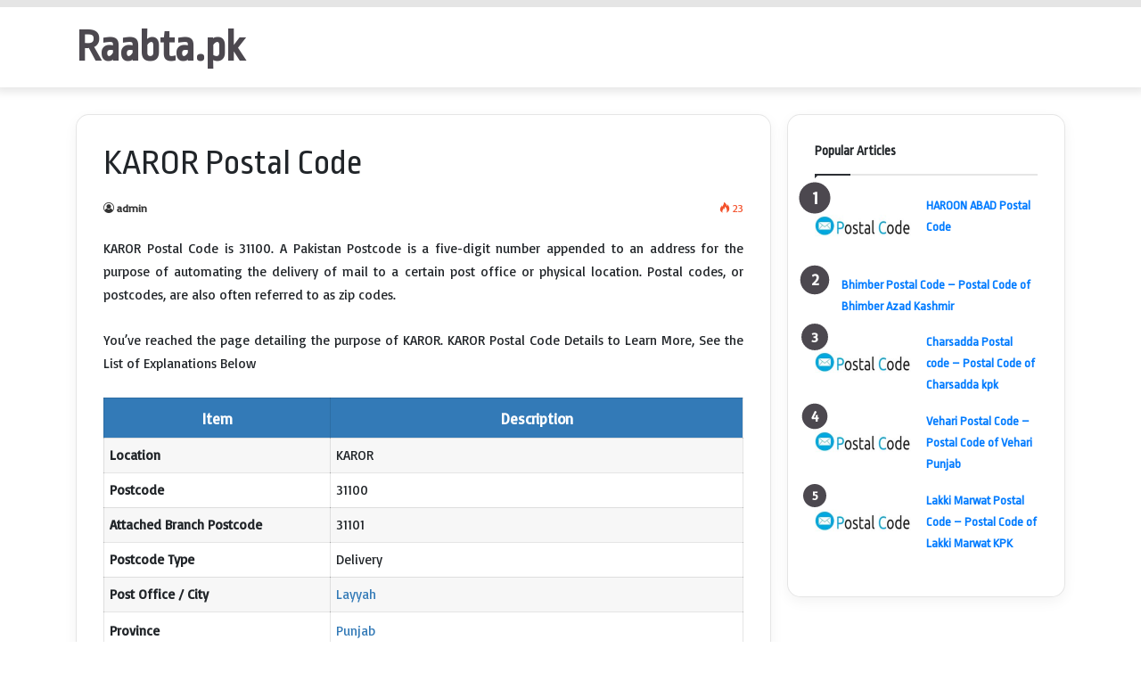

--- FILE ---
content_type: text/html; charset=UTF-8
request_url: https://raabta.pk/karor-postal-code/
body_size: 13924
content:
<!DOCTYPE html><html lang="en-US" class="" data-skin="light"><head><meta charset="UTF-8" /><link rel="profile" href="https://gmpg.org/xfn/11" /><script type="text/javascript">
(()=>{var e={};e.g=function(){if("object"==typeof globalThis)return globalThis;try{return this||new Function("return this")()}catch(e){if("object"==typeof window)return window}}(),function({ampUrl:n,isCustomizePreview:t,isAmpDevMode:r,noampQueryVarName:o,noampQueryVarValue:s,disabledStorageKey:i,mobileUserAgents:a,regexRegex:c}){if("undefined"==typeof sessionStorage)return;const d=new RegExp(c);if(!a.some((e=>{const n=e.match(d);return!(!n||!new RegExp(n[1],n[2]).test(navigator.userAgent))||navigator.userAgent.includes(e)})))return;e.g.addEventListener("DOMContentLoaded",(()=>{const e=document.getElementById("amp-mobile-version-switcher");if(!e)return;e.hidden=!1;const n=e.querySelector("a[href]");n&&n.addEventListener("click",(()=>{sessionStorage.removeItem(i)}))}));const g=r&&["paired-browsing-non-amp","paired-browsing-amp"].includes(window.name);if(sessionStorage.getItem(i)||t||g)return;const u=new URL(location.href),m=new URL(n);m.hash=u.hash,u.searchParams.has(o)&&s===u.searchParams.get(o)?sessionStorage.setItem(i,"1"):m.href!==u.href&&(window.stop(),location.replace(m.href))}({"ampUrl":"https:\/\/raabta.pk\/karor-postal-code\/amp\/","noampQueryVarName":"noamp","noampQueryVarValue":"mobile","disabledStorageKey":"amp_mobile_redirect_disabled","mobileUserAgents":["Mobile","Android","Silk\/","Kindle","BlackBerry","Opera Mini","Opera Mobi"],"regexRegex":"^\\\/((?:.|\\n)+)\\\/([i]*)$","isCustomizePreview":false,"isAmpDevMode":false})})();
</script><meta name='robots' content='index, follow, max-image-preview:large, max-snippet:-1, max-video-preview:-1' /><title>KAROR Postal Code &#8211; Raabta.pk</title><meta name="description" content="KAROR Postal Code is 31100. A Pakistan Postcode is a five-digit number appended to an address for the purpose of automating the" /><link rel="canonical" href="https://raabta.pk/karor-postal-code/" /><meta property="og:locale" content="en_US" /><meta property="og:type" content="article" /><meta property="og:title" content="KAROR Postal Code &#8211; Raabta.pk" /><meta property="og:description" content="KAROR Postal Code is 31100. A Pakistan Postcode is a five-digit number appended to an address for the purpose of automating the" /><meta property="og:url" content="https://raabta.pk/karor-postal-code/" /><meta property="og:site_name" content="Raabta.pk" /><meta property="article:published_time" content="2023-08-09T22:00:00+00:00" /><meta property="og:image" content="https://raabta.pk/wp-content/uploads/2023/02/postal-code.jpg" /><meta property="og:image:width" content="1024" /><meta property="og:image:height" content="682" /><meta property="og:image:type" content="image/jpeg" /><meta name="author" content="admin" /><meta name="twitter:card" content="summary_large_image" /><meta name="twitter:label1" content="Written by" /><meta name="twitter:data1" content="admin" /><meta name="twitter:label2" content="Est. reading time" /><meta name="twitter:data2" content="1 minute" /><script type="application/ld+json" class="yoast-schema-graph">{"@context":"https://schema.org","@graph":[{"@type":"Article","@id":"https://raabta.pk/karor-postal-code/#article","isPartOf":{"@id":"https://raabta.pk/karor-postal-code/"},"author":{"name":"admin","@id":"https://raabta.pk/#/schema/person/9e3d9ee97daca33d4846228d20bdeccf"},"headline":"KAROR Postal Code","datePublished":"2023-08-09T22:00:00+00:00","mainEntityOfPage":{"@id":"https://raabta.pk/karor-postal-code/"},"wordCount":148,"publisher":{"@id":"https://raabta.pk/#/schema/person/9e3d9ee97daca33d4846228d20bdeccf"},"image":{"@id":"https://raabta.pk/karor-postal-code/#primaryimage"},"thumbnailUrl":"https://raabta.pk/wp-content/uploads/2023/02/postal-code.jpg","articleSection":["Layyah","Postal Code"],"inLanguage":"en-US"},{"@type":"WebPage","@id":"https://raabta.pk/karor-postal-code/","url":"https://raabta.pk/karor-postal-code/","name":"KAROR Postal Code &#8211; Raabta.pk","isPartOf":{"@id":"https://raabta.pk/#website"},"primaryImageOfPage":{"@id":"https://raabta.pk/karor-postal-code/#primaryimage"},"image":{"@id":"https://raabta.pk/karor-postal-code/#primaryimage"},"thumbnailUrl":"https://raabta.pk/wp-content/uploads/2023/02/postal-code.jpg","datePublished":"2023-08-09T22:00:00+00:00","description":"KAROR Postal Code is 31100. A Pakistan Postcode is a five-digit number appended to an address for the purpose of automating the","breadcrumb":{"@id":"https://raabta.pk/karor-postal-code/#breadcrumb"},"inLanguage":"en-US","potentialAction":[{"@type":"ReadAction","target":["https://raabta.pk/karor-postal-code/"]}]},{"@type":"ImageObject","inLanguage":"en-US","@id":"https://raabta.pk/karor-postal-code/#primaryimage","url":"https://raabta.pk/wp-content/uploads/2023/02/postal-code.jpg","contentUrl":"https://raabta.pk/wp-content/uploads/2023/02/postal-code.jpg","width":1024,"height":682,"caption":"Postal Code"},{"@type":"BreadcrumbList","@id":"https://raabta.pk/karor-postal-code/#breadcrumb","itemListElement":[{"@type":"ListItem","position":1,"name":"Home","item":"https://raabta.pk/"},{"@type":"ListItem","position":2,"name":"KAROR Postal Code"}]},{"@type":"WebSite","@id":"https://raabta.pk/#website","url":"https://raabta.pk/","name":"Raabta.pk","description":"Raabta.pk - Pakistan Largest Branches Directory","publisher":{"@id":"https://raabta.pk/#/schema/person/9e3d9ee97daca33d4846228d20bdeccf"},"potentialAction":[{"@type":"SearchAction","target":{"@type":"EntryPoint","urlTemplate":"https://raabta.pk/?s={search_term_string}"},"query-input":{"@type":"PropertyValueSpecification","valueRequired":true,"valueName":"search_term_string"}}],"inLanguage":"en-US"},{"@type":["Person","Organization"],"@id":"https://raabta.pk/#/schema/person/9e3d9ee97daca33d4846228d20bdeccf","name":"admin","image":{"@type":"ImageObject","inLanguage":"en-US","@id":"https://raabta.pk/#/schema/person/image/","url":"https://raabta.pk/wp-content/uploads/2023/01/icon.png","contentUrl":"https://raabta.pk/wp-content/uploads/2023/01/icon.png","width":300,"height":300,"caption":"admin"},"logo":{"@id":"https://raabta.pk/#/schema/person/image/"},"sameAs":["https://raabta.pk"]}]}</script><link rel='dns-prefetch' href='//stats.wp.com' /><link rel="alternate" type="application/rss+xml" title="Raabta.pk &raquo; Feed" href="https://raabta.pk/feed/" /><link rel="alternate" type="application/rss+xml" title="Raabta.pk &raquo; Comments Feed" href="https://raabta.pk/comments/feed/" /><style type="text/css">:root{--main-nav-background:#FFFFFF;--main-nav-secondry-background:rgba(0,0,0,0.03);--main-nav-primary-color:#0088ff;--main-nav-contrast-primary-color:#FFFFFF;--main-nav-text-color:#2c2f34;--main-nav-secondry-text-color:rgba(0,0,0,0.5);--main-nav-main-border-color:rgba(0,0,0,0.1);--main-nav-secondry-border-color:rgba(0,0,0,0.08)}</style><link rel="alternate" title="oEmbed (JSON)" type="application/json+oembed" href="https://raabta.pk/wp-json/oembed/1.0/embed?url=https%3A%2F%2Fraabta.pk%2Fkaror-postal-code%2F" /><link rel="alternate" title="oEmbed (XML)" type="text/xml+oembed" href="https://raabta.pk/wp-json/oembed/1.0/embed?url=https%3A%2F%2Fraabta.pk%2Fkaror-postal-code%2F&#038;format=xml" /><meta name="viewport" content="width=device-width, initial-scale=1.0" /><style id='wp-img-auto-sizes-contain-inline-css' type='text/css'>img:is([sizes=auto i],[sizes^="auto," i]){contain-intrinsic-size:3000px 1500px}</style><style id='wp-emoji-styles-inline-css' type='text/css'>img.wp-smiley,img.emoji{display:inline !important;border:none !important;box-shadow:none !important;height:1em !important;width:1em !important;margin:0 0.07em !important;vertical-align:-0.1em !important;background:none !important;padding:0 !important}</style><style id='wp-block-library-inline-css' type='text/css'>:root{--wp-block-synced-color:#7a00df;--wp-block-synced-color--rgb:122,0,223;--wp-bound-block-color:var(--wp-block-synced-color);--wp-editor-canvas-background:#ddd;--wp-admin-theme-color:#007cba;--wp-admin-theme-color--rgb:0,124,186;--wp-admin-theme-color-darker-10:#006ba1;--wp-admin-theme-color-darker-10--rgb:0,107,160.5;--wp-admin-theme-color-darker-20:#005a87;--wp-admin-theme-color-darker-20--rgb:0,90,135;--wp-admin-border-width-focus:2px}@media (min-resolution:192dpi){:root{--wp-admin-border-width-focus:1.5px}}.wp-element-button{cursor:pointer}:root .has-very-light-gray-background-color{background-color:#eee}:root .has-very-dark-gray-background-color{background-color:#313131}:root .has-very-light-gray-color{color:#eee}:root .has-very-dark-gray-color{color:#313131}:root .has-vivid-green-cyan-to-vivid-cyan-blue-gradient-background{background:linear-gradient(135deg,#00d084,#0693e3)}:root .has-purple-crush-gradient-background{background:linear-gradient(135deg,#34e2e4,#4721fb 50%,#ab1dfe)}:root .has-hazy-dawn-gradient-background{background:linear-gradient(135deg,#faaca8,#dad0ec)}:root .has-subdued-olive-gradient-background{background:linear-gradient(135deg,#fafae1,#67a671)}:root .has-atomic-cream-gradient-background{background:linear-gradient(135deg,#fdd79a,#004a59)}:root .has-nightshade-gradient-background{background:linear-gradient(135deg,#330968,#31cdcf)}:root .has-midnight-gradient-background{background:linear-gradient(135deg,#020381,#2874fc)}:root{--wp--preset--font-size--normal:16px;--wp--preset--font-size--huge:42px}.has-regular-font-size{font-size:1em}.has-larger-font-size{font-size:2.625em}.has-normal-font-size{font-size:var(--wp--preset--font-size--normal)}.has-huge-font-size{font-size:var(--wp--preset--font-size--huge)}.has-text-align-center{text-align:center}.has-text-align-left{text-align:left}.has-text-align-right{text-align:right}.has-fit-text{white-space:nowrap!important}#end-resizable-editor-section{display:none}.aligncenter{clear:both}.items-justified-left{justify-content:flex-start}.items-justified-center{justify-content:center}.items-justified-right{justify-content:flex-end}.items-justified-space-between{justify-content:space-between}.screen-reader-text{border:0;clip-path:inset(50%);height:1px;margin:-1px;overflow:hidden;padding:0;position:absolute;width:1px;word-wrap:normal!important}.screen-reader-text:focus{background-color:#ddd;clip-path:none;color:#444;display:block;font-size:1em;height:auto;left:5px;line-height:normal;padding:15px 23px 14px;text-decoration:none;top:5px;width:auto;z-index:100000}html:where(.has-border-color){border-style:solid}html:where([style*=border-top-color]){border-top-style:solid}html:where([style*=border-right-color]){border-right-style:solid}html:where([style*=border-bottom-color]){border-bottom-style:solid}html:where([style*=border-left-color]){border-left-style:solid}html:where([style*=border-width]){border-style:solid}html:where([style*=border-top-width]){border-top-style:solid}html:where([style*=border-right-width]){border-right-style:solid}html:where([style*=border-bottom-width]){border-bottom-style:solid}html:where([style*=border-left-width]){border-left-style:solid}html:where(img[class*=wp-image-]){height:auto;max-width:100%}:where(figure){margin:0 0 1em}html:where(.is-position-sticky){--wp-admin--admin-bar--position-offset:var(--wp-admin--admin-bar--height,0px)}@media screen and (max-width:600px){html:where(.is-position-sticky){--wp-admin--admin-bar--position-offset:0px}}</style><style id='global-styles-inline-css' type='text/css'>:root{--wp--preset--aspect-ratio--square:1;--wp--preset--aspect-ratio--4-3:4/3;--wp--preset--aspect-ratio--3-4:3/4;--wp--preset--aspect-ratio--3-2:3/2;--wp--preset--aspect-ratio--2-3:2/3;--wp--preset--aspect-ratio--16-9:16/9;--wp--preset--aspect-ratio--9-16:9/16;--wp--preset--color--black:#000000;--wp--preset--color--cyan-bluish-gray:#abb8c3;--wp--preset--color--white:#ffffff;--wp--preset--color--pale-pink:#f78da7;--wp--preset--color--vivid-red:#cf2e2e;--wp--preset--color--luminous-vivid-orange:#ff6900;--wp--preset--color--luminous-vivid-amber:#fcb900;--wp--preset--color--light-green-cyan:#7bdcb5;--wp--preset--color--vivid-green-cyan:#00d084;--wp--preset--color--pale-cyan-blue:#8ed1fc;--wp--preset--color--vivid-cyan-blue:#0693e3;--wp--preset--color--vivid-purple:#9b51e0;--wp--preset--gradient--vivid-cyan-blue-to-vivid-purple:linear-gradient(135deg,rgb(6,147,227) 0%,rgb(155,81,224) 100%);--wp--preset--gradient--light-green-cyan-to-vivid-green-cyan:linear-gradient(135deg,rgb(122,220,180) 0%,rgb(0,208,130) 100%);--wp--preset--gradient--luminous-vivid-amber-to-luminous-vivid-orange:linear-gradient(135deg,rgb(252,185,0) 0%,rgb(255,105,0) 100%);--wp--preset--gradient--luminous-vivid-orange-to-vivid-red:linear-gradient(135deg,rgb(255,105,0) 0%,rgb(207,46,46) 100%);--wp--preset--gradient--very-light-gray-to-cyan-bluish-gray:linear-gradient(135deg,rgb(238,238,238) 0%,rgb(169,184,195) 100%);--wp--preset--gradient--cool-to-warm-spectrum:linear-gradient(135deg,rgb(74,234,220) 0%,rgb(151,120,209) 20%,rgb(207,42,186) 40%,rgb(238,44,130) 60%,rgb(251,105,98) 80%,rgb(254,248,76) 100%);--wp--preset--gradient--blush-light-purple:linear-gradient(135deg,rgb(255,206,236) 0%,rgb(152,150,240) 100%);--wp--preset--gradient--blush-bordeaux:linear-gradient(135deg,rgb(254,205,165) 0%,rgb(254,45,45) 50%,rgb(107,0,62) 100%);--wp--preset--gradient--luminous-dusk:linear-gradient(135deg,rgb(255,203,112) 0%,rgb(199,81,192) 50%,rgb(65,88,208) 100%);--wp--preset--gradient--pale-ocean:linear-gradient(135deg,rgb(255,245,203) 0%,rgb(182,227,212) 50%,rgb(51,167,181) 100%);--wp--preset--gradient--electric-grass:linear-gradient(135deg,rgb(202,248,128) 0%,rgb(113,206,126) 100%);--wp--preset--gradient--midnight:linear-gradient(135deg,rgb(2,3,129) 0%,rgb(40,116,252) 100%);--wp--preset--font-size--small:13px;--wp--preset--font-size--medium:20px;--wp--preset--font-size--large:36px;--wp--preset--font-size--x-large:42px;--wp--preset--spacing--20:0.44rem;--wp--preset--spacing--30:0.67rem;--wp--preset--spacing--40:1rem;--wp--preset--spacing--50:1.5rem;--wp--preset--spacing--60:2.25rem;--wp--preset--spacing--70:3.38rem;--wp--preset--spacing--80:5.06rem;--wp--preset--shadow--natural:6px 6px 9px rgba(0,0,0,0.2);--wp--preset--shadow--deep:12px 12px 50px rgba(0,0,0,0.4);--wp--preset--shadow--sharp:6px 6px 0px rgba(0,0,0,0.2);--wp--preset--shadow--outlined:6px 6px 0px -3px rgb(255,255,255),6px 6px rgb(0,0,0);--wp--preset--shadow--crisp:6px 6px 0px rgb(0,0,0)}:where(.is-layout-flex){gap:0.5em}:where(.is-layout-grid){gap:0.5em}body .is-layout-flex{display:flex}.is-layout-flex{flex-wrap:wrap;align-items:center}.is-layout-flex >:is(*,div){margin:0}body .is-layout-grid{display:grid}.is-layout-grid >:is(*,div){margin:0}:where(.wp-block-columns.is-layout-flex){gap:2em}:where(.wp-block-columns.is-layout-grid){gap:2em}:where(.wp-block-post-template.is-layout-flex){gap:1.25em}:where(.wp-block-post-template.is-layout-grid){gap:1.25em}.has-black-color{color:var(--wp--preset--color--black) !important}.has-cyan-bluish-gray-color{color:var(--wp--preset--color--cyan-bluish-gray) !important}.has-white-color{color:var(--wp--preset--color--white) !important}.has-pale-pink-color{color:var(--wp--preset--color--pale-pink) !important}.has-vivid-red-color{color:var(--wp--preset--color--vivid-red) !important}.has-luminous-vivid-orange-color{color:var(--wp--preset--color--luminous-vivid-orange) !important}.has-luminous-vivid-amber-color{color:var(--wp--preset--color--luminous-vivid-amber) !important}.has-light-green-cyan-color{color:var(--wp--preset--color--light-green-cyan) !important}.has-vivid-green-cyan-color{color:var(--wp--preset--color--vivid-green-cyan) !important}.has-pale-cyan-blue-color{color:var(--wp--preset--color--pale-cyan-blue) !important}.has-vivid-cyan-blue-color{color:var(--wp--preset--color--vivid-cyan-blue) !important}.has-vivid-purple-color{color:var(--wp--preset--color--vivid-purple) !important}.has-black-background-color{background-color:var(--wp--preset--color--black) !important}.has-cyan-bluish-gray-background-color{background-color:var(--wp--preset--color--cyan-bluish-gray) !important}.has-white-background-color{background-color:var(--wp--preset--color--white) !important}.has-pale-pink-background-color{background-color:var(--wp--preset--color--pale-pink) !important}.has-vivid-red-background-color{background-color:var(--wp--preset--color--vivid-red) !important}.has-luminous-vivid-orange-background-color{background-color:var(--wp--preset--color--luminous-vivid-orange) !important}.has-luminous-vivid-amber-background-color{background-color:var(--wp--preset--color--luminous-vivid-amber) !important}.has-light-green-cyan-background-color{background-color:var(--wp--preset--color--light-green-cyan) !important}.has-vivid-green-cyan-background-color{background-color:var(--wp--preset--color--vivid-green-cyan) !important}.has-pale-cyan-blue-background-color{background-color:var(--wp--preset--color--pale-cyan-blue) !important}.has-vivid-cyan-blue-background-color{background-color:var(--wp--preset--color--vivid-cyan-blue) !important}.has-vivid-purple-background-color{background-color:var(--wp--preset--color--vivid-purple) !important}.has-black-border-color{border-color:var(--wp--preset--color--black) !important}.has-cyan-bluish-gray-border-color{border-color:var(--wp--preset--color--cyan-bluish-gray) !important}.has-white-border-color{border-color:var(--wp--preset--color--white) !important}.has-pale-pink-border-color{border-color:var(--wp--preset--color--pale-pink) !important}.has-vivid-red-border-color{border-color:var(--wp--preset--color--vivid-red) !important}.has-luminous-vivid-orange-border-color{border-color:var(--wp--preset--color--luminous-vivid-orange) !important}.has-luminous-vivid-amber-border-color{border-color:var(--wp--preset--color--luminous-vivid-amber) !important}.has-light-green-cyan-border-color{border-color:var(--wp--preset--color--light-green-cyan) !important}.has-vivid-green-cyan-border-color{border-color:var(--wp--preset--color--vivid-green-cyan) !important}.has-pale-cyan-blue-border-color{border-color:var(--wp--preset--color--pale-cyan-blue) !important}.has-vivid-cyan-blue-border-color{border-color:var(--wp--preset--color--vivid-cyan-blue) !important}.has-vivid-purple-border-color{border-color:var(--wp--preset--color--vivid-purple) !important}.has-vivid-cyan-blue-to-vivid-purple-gradient-background{background:var(--wp--preset--gradient--vivid-cyan-blue-to-vivid-purple) !important}.has-light-green-cyan-to-vivid-green-cyan-gradient-background{background:var(--wp--preset--gradient--light-green-cyan-to-vivid-green-cyan) !important}.has-luminous-vivid-amber-to-luminous-vivid-orange-gradient-background{background:var(--wp--preset--gradient--luminous-vivid-amber-to-luminous-vivid-orange) !important}.has-luminous-vivid-orange-to-vivid-red-gradient-background{background:var(--wp--preset--gradient--luminous-vivid-orange-to-vivid-red) !important}.has-very-light-gray-to-cyan-bluish-gray-gradient-background{background:var(--wp--preset--gradient--very-light-gray-to-cyan-bluish-gray) !important}.has-cool-to-warm-spectrum-gradient-background{background:var(--wp--preset--gradient--cool-to-warm-spectrum) !important}.has-blush-light-purple-gradient-background{background:var(--wp--preset--gradient--blush-light-purple) !important}.has-blush-bordeaux-gradient-background{background:var(--wp--preset--gradient--blush-bordeaux) !important}.has-luminous-dusk-gradient-background{background:var(--wp--preset--gradient--luminous-dusk) !important}.has-pale-ocean-gradient-background{background:var(--wp--preset--gradient--pale-ocean) !important}.has-electric-grass-gradient-background{background:var(--wp--preset--gradient--electric-grass) !important}.has-midnight-gradient-background{background:var(--wp--preset--gradient--midnight) !important}.has-small-font-size{font-size:var(--wp--preset--font-size--small) !important}.has-medium-font-size{font-size:var(--wp--preset--font-size--medium) !important}.has-large-font-size{font-size:var(--wp--preset--font-size--large) !important}.has-x-large-font-size{font-size:var(--wp--preset--font-size--x-large) !important}</style><style id='classic-theme-styles-inline-css' type='text/css'>.wp-block-button__link{color:#fff;background-color:#32373c;border-radius:9999px;box-shadow:none;text-decoration:none;padding:calc(.667em + 2px) calc(1.333em + 2px);font-size:1.125em}.wp-block-file__button{background:#32373c;color:#fff;text-decoration:none}</style><link data-minify="1" rel='stylesheet' id='contact-form-7-css' href='https://raabta.pk/wp-content/cache/min/1/wp-content/plugins/contact-form-7/includes/css/styles.css?ver=1758957840' type='text/css' media='all' /><link data-minify="1" rel='stylesheet' id='tablepress-default-css' href='https://raabta.pk/wp-content/cache/min/1/wp-content/plugins/tablepress/css/build/default.css?ver=1758957840' type='text/css' media='all' /><link rel='stylesheet' id='tie-css-base-css' href='https://raabta.pk/wp-content/themes/jannah/assets/css/base.min.css?ver=6.2.1' type='text/css' media='all' /><link rel='stylesheet' id='tie-css-styles-css' href='https://raabta.pk/wp-content/themes/jannah/assets/css/style.min.css?ver=6.2.1' type='text/css' media='all' /><link rel='stylesheet' id='tie-css-widgets-css' href='https://raabta.pk/wp-content/themes/jannah/assets/css/widgets.min.css?ver=6.2.1' type='text/css' media='all' /><link data-minify="1" rel='stylesheet' id='tie-css-helpers-css' href='https://raabta.pk/wp-content/cache/min/1/wp-content/themes/jannah/assets/css/helpers.min.css?ver=1758957840' type='text/css' media='all' /><link data-minify="1" rel='stylesheet' id='tie-fontawesome5-css' href='https://raabta.pk/wp-content/cache/min/1/wp-content/themes/jannah/assets/css/fontawesome.css?ver=1758957840' type='text/css' media='all' /><link data-minify="1" rel='stylesheet' id='tie-css-ilightbox-css' href='https://raabta.pk/wp-content/cache/min/1/wp-content/themes/jannah/assets/ilightbox/light-skin/skin.css?ver=1758957840' type='text/css' media='all' /><link rel='stylesheet' id='tie-css-single-css' href='https://raabta.pk/wp-content/themes/jannah/assets/css/single.min.css?ver=6.2.1' type='text/css' media='all' /><link rel='stylesheet' id='tie-css-print-css' href='https://raabta.pk/wp-content/themes/jannah/assets/css/print.css?ver=6.2.1' type='text/css' media='print' /><style id='tie-css-print-inline-css' type='text/css'>.wf-active body{font-family:'Basic'}.wf-active .logo-text,.wf-active h1,.wf-active h2,.wf-active h3,.wf-active h4,.wf-active h5,.wf-active h6,.wf-active .the-subtitle{font-family:'Ropa Sans'}.wf-active #main-nav .main-menu > ul > li > a{font-family:'Karla'}#main-nav .main-menu > ul > li > a{text-transform:uppercase}:root:root{--brand-color:#4c484f;--dark-brand-color:#1a161d;--bright-color:#FFFFFF;--base-color:#2c2f34}#reading-position-indicator{box-shadow:0 0 10px rgba(76,72,79,0.7)}:root:root{--brand-color:#4c484f;--dark-brand-color:#1a161d;--bright-color:#FFFFFF;--base-color:#2c2f34}#reading-position-indicator{box-shadow:0 0 10px rgba(76,72,79,0.7)}.tie-weather-widget.widget,.container-wrapper{box-shadow:0 5px 15px 0 rgba(0,0,0,0.05)}.dark-skin .tie-weather-widget.widget,.dark-skin .container-wrapper{box-shadow:0 5px 15px 0 rgba(0,0,0,0.2)}a,body .entry a,.dark-skin body .entry a,.comment-list .comment-content a{color:#337ab7}#content a:hover{text-decoration:underline !important}#theme-header:not(.main-nav-boxed) #main-nav,.main-nav-boxed .main-menu-wrapper{border-top-width:8px !important;border-bottom-width:1px !important;border-right:0 none;border-left:0 none}.main-nav-boxed #main-nav.fixed-nav{box-shadow:none}a#go-to-top{background-color:#337ab7}.tie-cat-5,.tie-cat-item-5 > span{background-color:#e67e22 !important;color:#FFFFFF !important}.tie-cat-5:after{border-top-color:#e67e22 !important}.tie-cat-5:hover{background-color:#c86004 !important}.tie-cat-5:hover:after{border-top-color:#c86004 !important}.tie-cat-14,.tie-cat-item-14 > span{background-color:#2ecc71 !important;color:#FFFFFF !important}.tie-cat-14:after{border-top-color:#2ecc71 !important}.tie-cat-14:hover{background-color:#10ae53 !important}.tie-cat-14:hover:after{border-top-color:#10ae53 !important}.tie-cat-17,.tie-cat-item-17 > span{background-color:#9b59b6 !important;color:#FFFFFF !important}.tie-cat-17:after{border-top-color:#9b59b6 !important}.tie-cat-17:hover{background-color:#7d3b98 !important}.tie-cat-17:hover:after{border-top-color:#7d3b98 !important}.tie-cat-19,.tie-cat-item-19 > span{background-color:#34495e !important;color:#FFFFFF !important}.tie-cat-19:after{border-top-color:#34495e !important}.tie-cat-19:hover{background-color:#162b40 !important}.tie-cat-19:hover:after{border-top-color:#162b40 !important}.tie-cat-20,.tie-cat-item-20 > span{background-color:#795548 !important;color:#FFFFFF !important}.tie-cat-20:after{border-top-color:#795548 !important}.tie-cat-20:hover{background-color:#5b372a !important}.tie-cat-20:hover:after{border-top-color:#5b372a !important}.tie-cat-22,.tie-cat-item-22 > span{background-color:#4CAF50 !important;color:#FFFFFF !important}.tie-cat-22:after{border-top-color:#4CAF50 !important}.tie-cat-22:hover{background-color:#2e9132 !important}.tie-cat-22:hover:after{border-top-color:#2e9132 !important}@media (min-width:1200px){.container{width:auto}}@media (min-width:992px){.container,.boxed-layout #tie-wrapper,.boxed-layout .fixed-nav,.wide-next-prev-slider-wrapper .slider-main-container{max-width:90%}.boxed-layout .container{max-width:100%}}@media (min-width:992px){.sidebar{width:30%}.main-content{width:70%}}body a.go-to-top-button,body .more-link,body .button,body [type='submit'],body .generic-button a,body .generic-button button,body textarea,body input:not([type='checkbox']):not([type='radio']),body .mag-box .breaking,body .social-icons-widget .social-icons-item .social-link,body .widget_product_tag_cloud a,body .widget_tag_cloud a,body .post-tags a,body .widget_layered_nav_filters a,body .post-bottom-meta-title,body .post-bottom-meta a,body .post-cat,body .more-link,body .show-more-button,body #instagram-link.is-expanded .follow-button,body .cat-counter a + span,body .mag-box-options .slider-arrow-nav a,body .main-menu .cats-horizontal li a,body #instagram-link.is-compact,body .pages-numbers a,body .pages-nav-item,body .bp-pagination-links .page-numbers,body .fullwidth-area .widget_tag_cloud .tagcloud a,body .header-layout-1 #main-nav .components #search-input,body ul.breaking-news-nav li.jnt-prev,body ul.breaking-news-nav li.jnt-next,body #tie-popup-search-mobile table.gsc-search-box{border-radius:35px}body .mag-box ul.breaking-news-nav li{border:0 !important}body #instagram-link.is-compact{padding-right:40px;padding-left:40px}body .post-bottom-meta-title,body .post-bottom-meta a,body .more-link{padding-right:15px;padding-left:15px}body #masonry-grid .container-wrapper .post-thumb img{border-radius:0px}body .video-thumbnail,body .review-item,body .review-summary,body .user-rate-wrap,body textarea,body input,body select{border-radius:5px}body .post-content-slideshow,body #tie-read-next,body .prev-next-post-nav .post-thumb,body .post-thumb img,body .container-wrapper,body .tie-popup-container .container-wrapper,body .widget,body .grid-slider-wrapper .grid-item,body .slider-vertical-navigation .slide,body .boxed-slider:not(.grid-slider-wrapper) .slide,body .buddypress-wrap .activity-list .load-more a,body .buddypress-wrap .activity-list .load-newest a,body .woocommerce .products .product .product-img img,body .woocommerce .products .product .product-img,body .woocommerce .woocommerce-tabs,body .woocommerce div.product .related.products,body .woocommerce div.product .up-sells.products,body .woocommerce .cart_totals,.woocommerce .cross-sells,body .big-thumb-left-box-inner,body .miscellaneous-box .posts-items li:first-child,body .single-big-img,body .masonry-with-spaces .container-wrapper .slide,body .news-gallery-items li .post-thumb,body .scroll-2-box .slide,.magazine1.archive:not(.bbpress) .entry-header-outer,.magazine1.search .entry-header-outer,.magazine1.archive:not(.bbpress) .mag-box .container-wrapper,.magazine1.search .mag-box .container-wrapper,body.magazine1 .entry-header-outer + .mag-box,body .digital-rating-static,body .entry q,body .entry blockquote,body #instagram-link.is-expanded,body.single-post .featured-area,body.post-layout-8 #content,body .footer-boxed-widget-area,body .tie-video-main-slider,body .post-thumb-overlay,body .widget_media_image img,body .stream-item-mag img,body .media-page-layout .post-element{border-radius:15px}@media (max-width:767px){.tie-video-main-slider iframe{border-top-right-radius:15px;border-top-left-radius:15px}}.magazine1.archive:not(.bbpress) .mag-box .container-wrapper,.magazine1.search .mag-box .container-wrapper{margin-top:15px;border-top-width:1px}body .section-wrapper:not(.container-full) .wide-slider-wrapper .slider-main-container,body .section-wrapper:not(.container-full) .wide-slider-three-slids-wrapper{border-radius:15px;overflow:hidden}body .wide-slider-nav-wrapper,body .share-buttons-bottom,body .first-post-gradient li:first-child .post-thumb:after,body .scroll-2-box .post-thumb:after{border-bottom-left-radius:15px;border-bottom-right-radius:15px}body .main-menu .menu-sub-content,body .comp-sub-menu{border-bottom-left-radius:10px;border-bottom-right-radius:10px}body.single-post .featured-area{overflow:hidden}body #check-also-box.check-also-left{border-top-right-radius:15px;border-bottom-right-radius:15px}body #check-also-box.check-also-right{border-top-left-radius:15px;border-bottom-left-radius:15px}body .mag-box .breaking-news-nav li:last-child{border-top-right-radius:35px;border-bottom-right-radius:35px}body .mag-box .breaking-title:before{border-top-left-radius:35px;border-bottom-left-radius:35px}body .tabs li:last-child a,body .full-overlay-title li:not(.no-post-thumb) .block-title-overlay{border-top-right-radius:15px}body .center-overlay-title li:not(.no-post-thumb) .block-title-overlay,body .tabs li:first-child a{border-top-left-radius:15px}</style><script type="text/javascript" src="https://raabta.pk/wp-includes/js/jquery/jquery.min.js?ver=3.7.1" id="jquery-core-js"></script><script type="text/javascript" src="https://raabta.pk/wp-includes/js/jquery/jquery-migrate.min.js?ver=3.4.1" id="jquery-migrate-js"></script><link rel="https://api.w.org/" href="https://raabta.pk/wp-json/" /><link rel="alternate" title="JSON" type="application/json" href="https://raabta.pk/wp-json/wp/v2/posts/9282" /><link rel="EditURI" type="application/rsd+xml" title="RSD" href="https://raabta.pk/xmlrpc.php?rsd" /><meta name="generator" content="WordPress 6.9" /><link rel='shortlink' href='https://raabta.pk/?p=9282' /><link href=https://cdnjs.cloudflare.com/ajax/libs/twitter-bootstrap/4.5.2/css/bootstrap.css rel=stylesheet><link href=https://cdn.datatables.net/1.11.1/css/dataTables.bootstrap4.min.css rel=stylesheet><link rel="alternate" type="text/html" media="only screen and (max-width: 640px)" href="https://raabta.pk/karor-postal-code/amp/"><style>img#wpstats{display:none}</style><meta http-equiv="X-UA-Compatible" content="IE=edge"><style>#amp-mobile-version-switcher{left:0;position:absolute;width:100%;z-index:100}#amp-mobile-version-switcher>a{background-color:#444;border:0;color:#eaeaea;display:block;font-family:-apple-system,BlinkMacSystemFont,Segoe UI,Roboto,Oxygen-Sans,Ubuntu,Cantarell,Helvetica Neue,sans-serif;font-size:16px;font-weight:600;padding:15px 0;text-align:center;-webkit-text-decoration:none;text-decoration:none}#amp-mobile-version-switcher>a:active,#amp-mobile-version-switcher>a:focus,#amp-mobile-version-switcher>a:hover{-webkit-text-decoration:underline;text-decoration:underline}</style><link rel="icon" href="https://raabta.pk/wp-content/uploads/2023/01/icon-150x150.png" sizes="32x32" /><link rel="icon" href="https://raabta.pk/wp-content/uploads/2023/01/icon-300x300.png" sizes="192x192" /><link rel="apple-touch-icon" href="https://raabta.pk/wp-content/uploads/2023/01/icon-300x300.png" /><meta name="msapplication-TileImage" content="https://raabta.pk/wp-content/uploads/2023/01/icon-300x300.png" /><style type="text/css" id="wp-custom-css">#t2 th{font-size:1.1em;text-align:center;padding-top:10px;padding-bottom:8px;background-color:#337ab7;color:#ffffff}.main-nav-dark{--main-nav-background:#337AB7;--main-nav-text-color:#ffffff}.button,button,fieldset,input,select,textarea{margin-bottom:.1em}.select-resize-ghost,.select2-container .select2-choice,.select2-container .select2-selection,select{background-color:#038bff;background-position:right 0.45em top 50%;background-repeat:no-repeat;background-size:auto 25px;border-radius:0;box-shadow:inset 0 -1.4em 1em 0 rgba(0,0,0,.02);display:block;padding-right:1.4em}.select-resize-ghost,.select2-container .select2-choice,.select2-container .select2-selection,input[type=date],input[type=email],input[type=number],input[type=password],input[type=search],input[type=tel],input[type=text],input[type=url],select,textarea{background-color:#ffffff;border:3px solid #038bff;border-radius:1;box-shadow:inset 0 1px 2px rgba(0,0,0,.1);box-sizing:border-box;color:#333;font-size:1em;height:2.507em;max-width:100%;padding:0 0.75em;transition:color .3s,border .3s,background .3s,opacity .3s;vertical-align:middle;width:100%}@media (max-width:768px){#datatable_wrapper{overflow-x:auto}}div.dataTables_wrapper div.dataTables_info{display:none}div.dataTables_wrapper div.dataTables_length label{display:none}</style></head><body id="tie-body" class="wp-singular post-template-default single single-post postid-9282 single-format-standard wp-theme-jannah is-percent-width wrapper-has-shadow block-head-1 magazine3 magazine1 is-desktop is-header-layout-4 sidebar-right has-sidebar post-layout-1 narrow-title-narrow-media is-standard-format has-mobile-share hide_share_post_top hide_share_post_bottom"><div class="background-overlay"><div id="tie-container" class="site tie-container"><div id="tie-wrapper"><header id="theme-header" class="theme-header header-layout-4 header-layout-1 main-nav-light main-nav-default-light main-nav-below no-stream-item has-shadow has-normal-width-logo mobile-header-default"><div class="main-nav-wrapper"><nav id="main-nav" class="main-nav header-nav" style="line-height:89px" aria-label="Primary Navigation"><div class="container"><div class="main-menu-wrapper"><div id="mobile-header-components-area_1" class="mobile-header-components"><ul class="components"><li class="mobile-component_menu custom-menu-link"><a href="#" id="mobile-menu-icon" class=""><span class="tie-mobile-menu-icon nav-icon is-layout-1"></span><span class="screen-reader-text">Menu</span></a></li></ul></div><div class="header-layout-1-logo" ><div id="logo" class="text-logo" ><a title="Raabta.pk" href="https://raabta.pk/"><div class="logo-text">Raabta.pk</div></a></div></div><div id="mobile-header-components-area_2" class="mobile-header-components"><ul class="components"><li class="mobile-component_search custom-menu-link"><a href="#" class="tie-search-trigger-mobile"><span class="tie-icon-search tie-search-icon" aria-hidden="true"></span><span class="screen-reader-text">Search for</span></a></li></ul></div><div id="menu-components-wrap"><div class="main-menu main-menu-wrap tie-alignleft"></div></div></div></div></nav></div></header><div id="content" class="site-content container"><div id="main-content-row" class="tie-row main-content-row"><div class="main-content tie-col-md-8 tie-col-xs-12" role="main"><article id="the-post" class="container-wrapper post-content tie-standard"><header class="entry-header-outer"><div class="entry-header"><h1 class="post-title entry-title">KAROR Postal Code</h1><div class="single-post-meta post-meta clearfix"><span class="author-meta single-author no-avatars"><span class="meta-item meta-author-wrapper meta-author-1"><span class="meta-author"><a href="https://raabta.pk/author/admin/" class="author-name tie-icon" title="admin">admin</a></span></span></span><div class="tie-alignright"><span class="meta-views meta-item hot"><span class="tie-icon-fire" aria-hidden="true"></span> 22 </span></div></div></div></header><div class="entry-content entry clearfix"><p style="text-align: justify;">KAROR Postal Code is 31100. A Pakistan Postcode is a five-digit number appended to an address for the purpose of automating the delivery of mail to a certain post office or physical location. Postal codes, or postcodes, are also often referred to as zip codes.</p><p style="text-align: justify;">You&#8217;ve reached the page detailing the purpose of KAROR. KAROR Postal Code Details to Learn More, See the List of Explanations Below</p><table id="t2" style="width: 100%; height: 272px;"><tbody><tr style="height: 38px;"><th style="height: 38px;" width="220">Item</th><th style="height: 38px;" width="400">Description</th></tr><tr style="height: 38px;"><td style="height: 38px;"><strong>Location</strong></td><td style="height: 38px;" align="center">KAROR</td></tr><tr style="height: 38px;"><td style="height: 38px;"><strong>Postcode</strong></td><td style="height: 38px;" align="center">31100</td></tr><tr style="height: 38px;"><td style="height: 38px;"><strong>Attached Branch Postcode</strong></td><td style="height: 38px;" align="center">31101</td></tr><tr style="height: 38px;"><td style="height: 38px;"><strong>Postcode Type</strong></td><td style="height: 38px;" align="center">Delivery</td></tr><tr style="height: 38px;"><td style="height: 38px;"><strong>Post Office / City</strong></td><td style="height: 38px;" align="center"><a href="https://raabta.pk/layyah-postal-code-postal-code-of-layyah-punjab/">Layyah</a></td></tr><tr style="height: 37px;"><td style="height: 44px;"><strong>Province</strong></td><td style="height: 44px;" align="center"><a href="https://raabta.pk/punjab-postal-code/">Punjab</a></td></tr></tbody></table><h2 style="text-align: justify;">What is a Postal Code?</h2><p style="text-align: justify;">A postal code, which may also be referred to as a <a href="https://pakpost.gov.pk/postcodes.php">zip code</a> or postcode, is a code consisting of a combination of letters and/or digits that is used to identify a particular region geographically.</p><p style="text-align: justify;">Mail and parcels sent via the national postal system are sorted and delivered with more efficiency thanks to these codes.</p></div><div id="post-extra-info"><div class="theiaStickySidebar"><div class="single-post-meta post-meta clearfix"><span class="author-meta single-author no-avatars"><span class="meta-item meta-author-wrapper meta-author-1"><span class="meta-author"><a href="https://raabta.pk/author/admin/" class="author-name tie-icon" title="admin">admin</a></span></span></span><div class="tie-alignright"><span class="meta-views meta-item hot"><span class="tie-icon-fire" aria-hidden="true"></span> 22 </span></div></div></div></div><div class="clearfix"></div><script id="tie-schema-json" type="application/ld+json">{"@context":"http:\/\/schema.org","@type":"BlogPosting","dateCreated":"2023-08-10T03:00:00+05:00","datePublished":"2023-08-10T03:00:00+05:00","dateModified":"2023-07-09T18:34:09+05:00","headline":"KAROR Postal Code","name":"KAROR Postal Code","keywords":[],"url":"https:\/\/raabta.pk\/karor-postal-code\/","description":"KAROR Postal Code is 31100. A Pakistan Postcode is a five-digit number appended to an address for the purpose of automating the delivery of mail to a certain post office or physical location. Postal c","copyrightYear":"2023","articleSection":"Layyah,Postal Code","articleBody":"KAROR Postal Code is 31100. A Pakistan Postcode is a five-digit number appended to an address for the purpose of automating the delivery of mail to a certain post office or physical location. Postal codes, or postcodes, are also often referred to as zip codes.\r\nYou've reached the page detailing the purpose of KAROR. KAROR Postal Code Details to Learn More, See the List of Explanations Below\r\n\r\n\r\n\r\n\r\nItem\r\nDescription\r\n\r\n\r\nLocation\r\nKAROR\r\n\r\n\r\nPostcode\r\n31100\r\n\r\n\r\nAttached Branch Postcode\r\n31101\r\n\r\n\r\nPostcode Type\r\nDelivery\r\n\r\n\r\nPost Office \/ City\r\nLayyah\r\n\r\n\r\nProvince\r\nPunjab\r\n\r\n\r\n\r\nWhat is a Postal Code?\r\nA postal code, which may also be referred to as a zip code or postcode, is a code consisting of a combination of letters and\/or digits that is used to identify a particular region geographically.\r\nMail and parcels sent via the national postal system are sorted and delivered with more efficiency thanks to these codes.","publisher":{"@id":"#Publisher","@type":"Organization","name":"Raabta.pk","logo":{"@type":"ImageObject","url":"https:\/\/raabta.pk\/wp-content\/uploads\/2023\/01\/logo.png"},"sameAs":["#","#","#","#"]},"sourceOrganization":{"@id":"#Publisher"},"copyrightHolder":{"@id":"#Publisher"},"mainEntityOfPage":{"@type":"WebPage","@id":"https:\/\/raabta.pk\/karor-postal-code\/"},"author":{"@type":"Person","name":"admin","url":"https:\/\/raabta.pk\/author\/admin\/"},"image":{"@type":"ImageObject","url":"https:\/\/raabta.pk\/wp-content\/uploads\/2023\/02\/postal-code.jpg","width":1200,"height":682}}</script><div id="share-buttons-bottom" class="share-buttons share-buttons-bottom"><div class="share-links share-centered"><a href="https://www.facebook.com/sharer.php?u=https://raabta.pk/karor-postal-code/" rel="external noopener nofollow" title="Facebook" target="_blank" class="facebook-share-btn large-share-button" data-raw="https://www.facebook.com/sharer.php?u={post_link}"><span class="share-btn-icon tie-icon-facebook"></span> <span class="social-text">Facebook</span></a><a href="https://twitter.com/intent/tweet?text=KAROR%20Postal%20Code&#038;url=https://raabta.pk/karor-postal-code/" rel="external noopener nofollow" title="Twitter" target="_blank" class="twitter-share-btn large-share-button" data-raw="https://twitter.com/intent/tweet?text={post_title}&amp;url={post_link}"><span class="share-btn-icon tie-icon-twitter"></span> <span class="social-text">Twitter</span></a><a href="https://www.linkedin.com/shareArticle?mini=true&#038;url=https://raabta.pk/karor-postal-code/&#038;title=KAROR%20Postal%20Code" rel="external noopener nofollow" title="LinkedIn" target="_blank" class="linkedin-share-btn " data-raw="https://www.linkedin.com/shareArticle?mini=true&amp;url={post_full_link}&amp;title={post_title}"><span class="share-btn-icon tie-icon-linkedin"></span> <span class="screen-reader-text">LinkedIn</span></a><a href="https://www.tumblr.com/share/link?url=https://raabta.pk/karor-postal-code/&#038;name=KAROR%20Postal%20Code" rel="external noopener nofollow" title="Tumblr" target="_blank" class="tumblr-share-btn " data-raw="https://www.tumblr.com/share/link?url={post_link}&amp;name={post_title}"><span class="share-btn-icon tie-icon-tumblr"></span> <span class="screen-reader-text">Tumblr</span></a><a href="https://pinterest.com/pin/create/button/?url=https://raabta.pk/karor-postal-code/&#038;description=KAROR%20Postal%20Code&#038;media=https://raabta.pk/wp-content/uploads/2023/02/postal-code.jpg" rel="external noopener nofollow" title="Pinterest" target="_blank" class="pinterest-share-btn " data-raw="https://pinterest.com/pin/create/button/?url={post_link}&amp;description={post_title}&amp;media={post_img}"><span class="share-btn-icon tie-icon-pinterest"></span> <span class="screen-reader-text">Pinterest</span></a><a href="https://reddit.com/submit?url=https://raabta.pk/karor-postal-code/&#038;title=KAROR%20Postal%20Code" rel="external noopener nofollow" title="Reddit" target="_blank" class="reddit-share-btn " data-raw="https://reddit.com/submit?url={post_link}&amp;title={post_title}"><span class="share-btn-icon tie-icon-reddit"></span> <span class="screen-reader-text">Reddit</span></a><a href="https://vk.com/share.php?url=https://raabta.pk/karor-postal-code/" rel="external noopener nofollow" title="VKontakte" target="_blank" class="vk-share-btn " data-raw="https://vk.com/share.php?url={post_link}"><span class="share-btn-icon tie-icon-vk"></span> <span class="screen-reader-text">VKontakte</span></a><a href="mailto:?subject=KAROR%20Postal%20Code&#038;body=https://raabta.pk/karor-postal-code/" rel="external noopener nofollow" title="Share via Email" target="_blank" class="email-share-btn " data-raw="mailto:?subject={post_title}&amp;body={post_link}"><span class="share-btn-icon tie-icon-envelope"></span> <span class="screen-reader-text">Share via Email</span></a><a href="#" rel="external noopener nofollow" title="Print" target="_blank" class="print-share-btn " data-raw="#"><span class="share-btn-icon tie-icon-print"></span> <span class="screen-reader-text">Print</span></a></div></div></article><div class="post-components"></div></div><aside class="sidebar tie-col-md-4 tie-col-xs-12 normal-side is-sticky" aria-label="Primary Sidebar"><div class="theiaStickySidebar"><div id="posts-list-widget-2" class="container-wrapper widget posts-list"><div class="widget-title the-global-title"><div class="the-subtitle">Popular Articles</div></div><div class="widget-posts-list-wrapper"><div class="widget-posts-list-container posts-list-counter" ><ul class="posts-list-items widget-posts-wrapper"><li class="widget-single-post-item widget-post-list tie-standard"><div class="post-widget-thumbnail"><a aria-label="HAROON ABAD Postal Code" href="https://raabta.pk/haroon-abad-postal-code/" class="post-thumb"><div class="post-thumb-overlay-wrap"><div class="post-thumb-overlay"><span class="tie-icon tie-media-icon"></span></div></div><img width="220" height="150" src="https://raabta.pk/wp-content/uploads/2023/02/postal-code-220x150.jpg" class="attachment-jannah-image-small size-jannah-image-small tie-small-image wp-post-image" alt="Postal Code" decoding="async" loading="lazy" /></a></div><div class="post-widget-body "><a class="post-title the-subtitle" href="https://raabta.pk/haroon-abad-postal-code/">HAROON ABAD Postal Code</a><div class="post-meta"></div></div></li><li class="widget-single-post-item widget-post-list tie-standard"><div class="post-widget-body no-small-thumbs"><a class="post-title the-subtitle" href="https://raabta.pk/bhimber-postal-code/">Bhimber Postal Code &#8211; Postal Code of Bhimber Azad Kashmir</a><div class="post-meta"></div></div></li><li class="widget-single-post-item widget-post-list tie-standard"><div class="post-widget-thumbnail"><a aria-label="Charsadda Postal code &#8211; Postal Code of Charsadda kpk" href="https://raabta.pk/charsadda-postal-code/" class="post-thumb"><div class="post-thumb-overlay-wrap"><div class="post-thumb-overlay"><span class="tie-icon tie-media-icon"></span></div></div><img width="220" height="150" src="https://raabta.pk/wp-content/uploads/2023/02/postal-code-220x150.jpg" class="attachment-jannah-image-small size-jannah-image-small tie-small-image wp-post-image" alt="Postal Code" decoding="async" loading="lazy" /></a></div><div class="post-widget-body "><a class="post-title the-subtitle" href="https://raabta.pk/charsadda-postal-code/">Charsadda Postal code &#8211; Postal Code of Charsadda kpk</a><div class="post-meta"></div></div></li><li class="widget-single-post-item widget-post-list tie-standard"><div class="post-widget-thumbnail"><a aria-label="Vehari Postal Code &#8211; Postal Code of Vehari Punjab" href="https://raabta.pk/vehari-postal-code/" class="post-thumb"><div class="post-thumb-overlay-wrap"><div class="post-thumb-overlay"><span class="tie-icon tie-media-icon"></span></div></div><img width="220" height="150" src="https://raabta.pk/wp-content/uploads/2023/02/postal-code-220x150.jpg" class="attachment-jannah-image-small size-jannah-image-small tie-small-image wp-post-image" alt="Postal Code" decoding="async" loading="lazy" /></a></div><div class="post-widget-body "><a class="post-title the-subtitle" href="https://raabta.pk/vehari-postal-code/">Vehari Postal Code &#8211; Postal Code of Vehari Punjab</a><div class="post-meta"></div></div></li><li class="widget-single-post-item widget-post-list tie-standard"><div class="post-widget-thumbnail"><a aria-label="Lakki Marwat Postal Code &#8211; Postal Code of Lakki Marwat KPK" href="https://raabta.pk/lakki-marwat-postal-code/" class="post-thumb"><div class="post-thumb-overlay-wrap"><div class="post-thumb-overlay"><span class="tie-icon tie-media-icon"></span></div></div><img width="220" height="150" src="https://raabta.pk/wp-content/uploads/2023/02/postal-code-220x150.jpg" class="attachment-jannah-image-small size-jannah-image-small tie-small-image wp-post-image" alt="Postal Code" decoding="async" loading="lazy" /></a></div><div class="post-widget-body "><a class="post-title the-subtitle" href="https://raabta.pk/lakki-marwat-postal-code/">Lakki Marwat Postal Code &#8211; Postal Code of Lakki Marwat KPK</a><div class="post-meta"></div></div></li></ul></div></div><div class="clearfix"></div></div></div></aside></div></div><footer id="footer" class="site-footer dark-skin dark-widgetized-area"><div id="site-info" class="site-info site-info-layout-2"><div class="container"><div class="tie-row"><div class="tie-col-md-12"><div class="copyright-text copyright-text-first"><Center>&copy; Copyright 2025, All Rights Reserved </Center></div><ul class="social-icons"><li class="social-icons-item"><a class="social-link facebook-social-icon" rel="external noopener nofollow" target="_blank" href="#"><span class="tie-social-icon tie-icon-facebook"></span><span class="screen-reader-text">Facebook</span></a></li><li class="social-icons-item"><a class="social-link twitter-social-icon" rel="external noopener nofollow" target="_blank" href="#"><span class="tie-social-icon tie-icon-twitter"></span><span class="screen-reader-text">Twitter</span></a></li><li class="social-icons-item"><a class="social-link youtube-social-icon" rel="external noopener nofollow" target="_blank" href="#"><span class="tie-social-icon tie-icon-youtube"></span><span class="screen-reader-text">YouTube</span></a></li><li class="social-icons-item"><a class="social-link instagram-social-icon" rel="external noopener nofollow" target="_blank" href="#"><span class="tie-social-icon tie-icon-instagram"></span><span class="screen-reader-text">Instagram</span></a></li></ul> </div></div></div></div></footer><div id="share-buttons-mobile" class="share-buttons share-buttons-mobile"><div class="share-links icons-only"><a href="https://www.facebook.com/sharer.php?u=https://raabta.pk/karor-postal-code/" rel="external noopener nofollow" title="Facebook" target="_blank" class="facebook-share-btn " data-raw="https://www.facebook.com/sharer.php?u={post_link}"><span class="share-btn-icon tie-icon-facebook"></span> <span class="screen-reader-text">Facebook</span></a><a href="https://twitter.com/intent/tweet?text=KAROR%20Postal%20Code&#038;url=https://raabta.pk/karor-postal-code/" rel="external noopener nofollow" title="Twitter" target="_blank" class="twitter-share-btn " data-raw="https://twitter.com/intent/tweet?text={post_title}&amp;url={post_link}"><span class="share-btn-icon tie-icon-twitter"></span> <span class="screen-reader-text">Twitter</span></a><a href="https://api.whatsapp.com/send?text=KAROR%20Postal%20Code%20https://raabta.pk/karor-postal-code/" rel="external noopener nofollow" title="WhatsApp" target="_blank" class="whatsapp-share-btn " data-raw="https://api.whatsapp.com/send?text={post_title}%20{post_link}"><span class="share-btn-icon tie-icon-whatsapp"></span> <span class="screen-reader-text">WhatsApp</span></a><a href="https://telegram.me/share/url?url=https://raabta.pk/karor-postal-code/&text=KAROR%20Postal%20Code" rel="external noopener nofollow" title="Telegram" target="_blank" class="telegram-share-btn " data-raw="https://telegram.me/share/url?url={post_link}&text={post_title}"><span class="share-btn-icon tie-icon-paper-plane"></span> <span class="screen-reader-text">Telegram</span></a></div></div><div class="mobile-share-buttons-spacer"></div><a id="go-to-top" class="go-to-top-button" href="#go-to-tie-body"><span class="tie-icon-angle-up"></span><span class="screen-reader-text">Back to top button</span></a></div><aside class=" side-aside normal-side dark-skin dark-widgetized-area is-fullwidth appear-from-left" aria-label="Secondary Sidebar" style="visibility: hidden;"><div data-height="100%" class="side-aside-wrapper has-custom-scroll"><a href="#" class="close-side-aside remove big-btn light-btn"><span class="screen-reader-text">Close</span></a><div id="mobile-container"><div id="mobile-search"><form role="search" method="get" class="search-form" action="https://raabta.pk/"><label><span class="screen-reader-text">Search for:</span><input type="search" class="search-field" placeholder="Search &hellip;" value="" name="s" /></label><input type="submit" class="search-submit" value="Search" /></form></div><div id="mobile-menu" class="hide-menu-icons"></div><div id="mobile-social-icons" class="social-icons-widget solid-social-icons"><ul><li class="social-icons-item"><a class="social-link facebook-social-icon" rel="external noopener nofollow" target="_blank" href="#"><span class="tie-social-icon tie-icon-facebook"></span><span class="screen-reader-text">Facebook</span></a></li><li class="social-icons-item"><a class="social-link twitter-social-icon" rel="external noopener nofollow" target="_blank" href="#"><span class="tie-social-icon tie-icon-twitter"></span><span class="screen-reader-text">Twitter</span></a></li><li class="social-icons-item"><a class="social-link youtube-social-icon" rel="external noopener nofollow" target="_blank" href="#"><span class="tie-social-icon tie-icon-youtube"></span><span class="screen-reader-text">YouTube</span></a></li><li class="social-icons-item"><a class="social-link instagram-social-icon" rel="external noopener nofollow" target="_blank" href="#"><span class="tie-social-icon tie-icon-instagram"></span><span class="screen-reader-text">Instagram</span></a></li></ul> </div></div></div></aside></div></div><script type="speculationrules">{"prefetch":[{"source":"document","where":{"and":[{"href_matches":"/*"},{"not":{"href_matches":["/wp-*.php","/wp-admin/*","/wp-content/uploads/*","/wp-content/*","/wp-content/plugins/*","/wp-content/themes/jannah/*","/*\\?(.+)"]}},{"not":{"selector_matches":"a[rel~=\"nofollow\"]"}},{"not":{"selector_matches":".no-prefetch, .no-prefetch a"}}]},"eagerness":"conservative"}]}</script><script src=https://code.jquery.com/jquery-3.5.1.js></script><script src=https://cdn.datatables.net/1.11.1/js/jquery.dataTables.min.js></script><script src=https://cdn.datatables.net/1.11.1/js/dataTables.bootstrap4.min.js></script><script>$(document).ready(function(){$("#datatable").dataTable()})</script><div id="autocomplete-suggestions" class="autocomplete-suggestions"></div><div id="is-scroller-outer"><div id="is-scroller"></div></div><div id="fb-root"></div><div id="tie-popup-search-mobile" class="tie-popup tie-popup-search-wrap" style="display: none;"><a href="#" class="tie-btn-close remove big-btn light-btn"><span class="screen-reader-text">Close</span></a><div class="popup-search-wrap-inner"><div class="live-search-parent pop-up-live-search" data-skin="live-search-popup" aria-label="Search"><form method="get" class="tie-popup-search-form" action="https://raabta.pk/"><input class="tie-popup-search-input is-ajax-search" inputmode="search" type="text" name="s" title="Search for" autocomplete="off" placeholder="Search for" /><button class="tie-popup-search-submit" type="submit"><span class="tie-icon-search tie-search-icon" aria-hidden="true"></span><span class="screen-reader-text">Search for</span></button></form></div></div></div><div id="amp-mobile-version-switcher" hidden><a rel="" href="https://raabta.pk/karor-postal-code/amp/">Go to mobile version</a></div><script type="text/javascript" src="https://raabta.pk/wp-includes/js/dist/hooks.min.js?ver=dd5603f07f9220ed27f1" id="wp-hooks-js"></script><script type="text/javascript" src="https://raabta.pk/wp-includes/js/dist/i18n.min.js?ver=c26c3dc7bed366793375" id="wp-i18n-js"></script><script type="text/javascript" id="wp-i18n-js-after">
wp.i18n.setLocaleData( { 'text direction\u0004ltr': [ 'ltr' ] } );//# sourceURL=wp-i18n-js-after

</script><script data-minify="1" type="text/javascript" src="https://raabta.pk/wp-content/cache/min/1/wp-content/plugins/contact-form-7/includes/swv/js/index.js?ver=1758957840" id="swv-js"></script><script type="text/javascript" id="contact-form-7-js-before">
var wpcf7 = {"api": {"root": "https:\/\/raabta.pk\/wp-json\/","namespace": "contact-form-7\/v1"
},"cached": 1
};//# sourceURL=contact-form-7-js-before

</script><script data-minify="1" type="text/javascript" src="https://raabta.pk/wp-content/cache/min/1/wp-content/plugins/contact-form-7/includes/js/index.js?ver=1758957840" id="contact-form-7-js"></script><script type="text/javascript" id="tie-scripts-js-extra">
var tie = {"is_rtl":"","ajaxurl":"https://raabta.pk/wp-admin/admin-ajax.php","is_taqyeem_active":"","is_sticky_video":"","mobile_menu_top":"","mobile_menu_active":"area_1","mobile_menu_parent":"","lightbox_all":"true","lightbox_gallery":"true","lightbox_skin":"light","lightbox_thumb":"horizontal","lightbox_arrows":"true","is_singular":"1","autoload_posts":"","reading_indicator":"","lazyload":"","select_share":"true","select_share_twitter":"true","select_share_facebook":"true","select_share_linkedin":"true","select_share_email":"","facebook_app_id":"5303202981","twitter_username":"","responsive_tables":"true","ad_blocker_detector":"","sticky_behavior":"upwards","sticky_desktop":"true","sticky_mobile":"true","sticky_mobile_behavior":"default","ajax_loader":"\u003Cdiv class=\"loader-overlay\"\u003E\u003Cdiv class=\"spinner-circle\"\u003E\u003C/div\u003E\u003C/div\u003E","type_to_search":"","lang_no_results":"Nothing Found","sticky_share_mobile":"true","sticky_share_post":""};
//# sourceURL=tie-scripts-js-extra

</script><script type="text/javascript" src="https://raabta.pk/wp-content/themes/jannah/assets/js/scripts.min.js?ver=6.2.1" id="tie-scripts-js"></script><script type="text/javascript" id="tie-scripts-js-after">
jQuery.ajax({type : "GET",url  : "https://raabta.pk/wp-admin/admin-ajax.php",
data : "postviews_id=9282&action=tie_postviews",cache: !1,success: function( data ){jQuery(".single-post-meta").find(".meta-views").html( data );}});//# sourceURL=tie-scripts-js-after

</script><script data-minify="1" type="text/javascript" src="https://raabta.pk/wp-content/cache/min/1/wp-content/themes/jannah/assets/ilightbox/lightbox.js?ver=1758957840" id="tie-js-ilightbox-js"></script><script type="text/javascript" src="https://raabta.pk/wp-content/themes/jannah/assets/js/desktop.min.js?ver=6.2.1" id="tie-js-desktop-js"></script><script data-minify="1" type="text/javascript" src="https://raabta.pk/wp-content/cache/min/1/wp-content/themes/jannah/assets/js/live-search.js?ver=1758957840" id="tie-js-livesearch-js"></script><script type="text/javascript" src="https://raabta.pk/wp-content/themes/jannah/assets/js/single.min.js?ver=6.2.1" id="tie-js-single-js"></script><script type="text/javascript" id="jetpack-stats-js-before">
_stq = window._stq || [];_stq.push([ "view", JSON.parse("{\"v\":\"ext\",\"blog\":\"219602406\",\"post\":\"9282\",\"tz\":\"5\",\"srv\":\"raabta.pk\",\"j\":\"1:15.3.1\"}") ]);_stq.push([ "clickTrackerInit", "219602406", "9282" ]);//# sourceURL=jetpack-stats-js-before

</script><script type="text/javascript" src="https://stats.wp.com/e-202550.js" id="jetpack-stats-js" defer="defer" data-wp-strategy="defer"></script><script id="wp-emoji-settings" type="application/json">{"baseUrl":"https://s.w.org/images/core/emoji/17.0.2/72x72/","ext":".png","svgUrl":"https://s.w.org/images/core/emoji/17.0.2/svg/","svgExt":".svg","source":{"concatemoji":"https://raabta.pk/wp-includes/js/wp-emoji-release.min.js?ver=6.9"}}
</script><script type="module">

const a=JSON.parse(document.getElementById("wp-emoji-settings").textContent),o=(window._wpemojiSettings=a,"wpEmojiSettingsSupports"),s=["flag","emoji"];function i(e){try{var t={supportTests:e,timestamp:(new Date).valueOf()};sessionStorage.setItem(o,JSON.stringify(t))}catch(e){}}function c(e,t,n){e.clearRect(0,0,e.canvas.width,e.canvas.height),e.fillText(t,0,0);t=new Uint32Array(e.getImageData(0,0,e.canvas.width,e.canvas.height).data);e.clearRect(0,0,e.canvas.width,e.canvas.height),e.fillText(n,0,0);const a=new Uint32Array(e.getImageData(0,0,e.canvas.width,e.canvas.height).data);return t.every((e,t)=>e===a[t])}function p(e,t){e.clearRect(0,0,e.canvas.width,e.canvas.height),e.fillText(t,0,0);var n=e.getImageData(16,16,1,1);for(let e=0;e<n.data.length;e++)if(0!==n.data[e])return!1;return!0}function u(e,t,n,a){switch(t){case"flag":return n(e,"\ud83c\udff3\ufe0f\u200d\u26a7\ufe0f","\ud83c\udff3\ufe0f\u200b\u26a7\ufe0f")?!1:!n(e,"\ud83c\udde8\ud83c\uddf6","\ud83c\udde8\u200b\ud83c\uddf6")&&!n(e,"\ud83c\udff4\udb40\udc67\udb40\udc62\udb40\udc65\udb40\udc6e\udb40\udc67\udb40\udc7f","\ud83c\udff4\u200b\udb40\udc67\u200b\udb40\udc62\u200b\udb40\udc65\u200b\udb40\udc6e\u200b\udb40\udc67\u200b\udb40\udc7f");case"emoji":return!a(e,"\ud83e\u1fac8")}return!1}function f(e,t,n,a){let r;const o=(r="undefined"!=typeof WorkerGlobalScope&&self instanceof WorkerGlobalScope?new OffscreenCanvas(300,150):document.createElement("canvas")).getContext("2d",{willReadFrequently:!0}),s=(o.textBaseline="top",o.font="600 32px Arial",{});return e.forEach(e=>{s[e]=t(o,e,n,a)}),s}function r(e){var t=document.createElement("script");t.src=e,t.defer=!0,document.head.appendChild(t)}a.supports={everything:!0,everythingExceptFlag:!0},new Promise(t=>{let n=function(){try{var e=JSON.parse(sessionStorage.getItem(o));if("object"==typeof e&&"number"==typeof e.timestamp&&(new Date).valueOf()<e.timestamp+604800&&"object"==typeof e.supportTests)return e.supportTests}catch(e){}return null}();if(!n){if("undefined"!=typeof Worker&&"undefined"!=typeof OffscreenCanvas&&"undefined"!=typeof URL&&URL.createObjectURL&&"undefined"!=typeof Blob)try{var e="postMessage("+f.toString()+"("+[JSON.stringify(s),u.toString(),c.toString(),p.toString()].join(",")+"));",a=new Blob([e],{type:"text/javascript"});const r=new Worker(URL.createObjectURL(a),{name:"wpTestEmojiSupports"});return void(r.onmessage=e=>{i(n=e.data),r.terminate(),t(n)})}catch(e){}i(n=f(s,u,c,p))}t(n)}).then(e=>{for(const n in e)a.supports[n]=e[n],a.supports.everything=a.supports.everything&&a.supports[n],"flag"!==n&&(a.supports.everythingExceptFlag=a.supports.everythingExceptFlag&&a.supports[n]);var t;a.supports.everythingExceptFlag=a.supports.everythingExceptFlag&&!a.supports.flag,a.supports.everything||((t=a.source||{}).concatemoji?r(t.concatemoji):t.wpemoji&&t.twemoji&&(r(t.twemoji),r(t.wpemoji)))});//# sourceURL=https://raabta.pk/wp-includes/js/wp-emoji-loader.min.js

</script><script>WebFontConfig ={google:{families: [ 'Basic::latin', 'Ropa+Sans:600,regular:latin', 'Karla::latin&display=swap' ]
}};(function(){var wf   = document.createElement('script');wf.src   = '//ajax.googleapis.com/ajax/libs/webfont/1/webfont.js';
wf.type  = 'text/javascript';wf.defer = 'true';var s = document.getElementsByTagName('script')[0];s.parentNode.insertBefore(wf, s);})();</script></body></html>
<!-- This website is like a Rocket, isn't it? Performance optimized by WP Rocket. Learn more: https://wp-rocket.me - Debug: cached@1765553230 -->

--- FILE ---
content_type: text/html; charset=UTF-8
request_url: https://raabta.pk/wp-admin/admin-ajax.php?postviews_id=9282&action=tie_postviews&_=1766262991965
body_size: -95
content:
<span class="tie-icon-fire" aria-hidden="true"></span> 23</span>